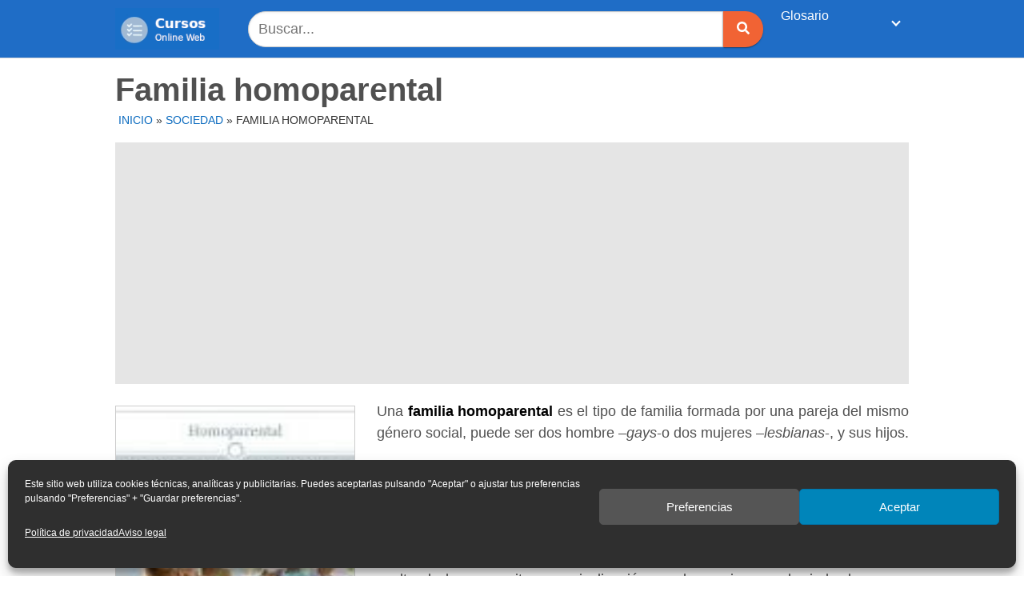

--- FILE ---
content_type: text/html; charset=UTF-8
request_url: https://cursosonlineweb.com/familia-homoparental.html
body_size: 19469
content:
<!DOCTYPE html>
<html lang="es" prefix="og: https://ogp.me/ns#">
<head>
	<meta charset="UTF-8">
	<meta name="viewport" content="width=device-width, initial-scale=1">
	<link rel="profile" href="http://gmpg.org/xfn/11">
	<meta http-equiv="x-dns-prefetch-control" content="on">
<link rel="dns-prefetch" href="https://connect.facebook.net" />	<style>img:is([sizes="auto" i], [sizes^="auto," i]) { contain-intrinsic-size: 3000px 1500px }</style>
	
<!-- Optimización para motores de búsqueda de Rank Math -  https://rankmath.com/ -->
<title>¿Qué es una Familia homoparental?</title>
<meta name="description" content="Una familia homoparental es el tipo de familia formada por una pareja del mismo género social, puede ser dos hombre -gays-o dos mujeres -lesbianas-, y sus"/>
<meta name="robots" content="follow, index, max-snippet:-1, max-video-preview:-1, max-image-preview:large"/>
<link rel="canonical" href="https://cursosonlineweb.com/familia-homoparental.html" />
<meta property="og:locale" content="es_ES" />
<meta property="og:type" content="article" />
<meta property="og:title" content="¿Qué es una Familia homoparental?" />
<meta property="og:description" content="Una familia homoparental es el tipo de familia formada por una pareja del mismo género social, puede ser dos hombre -gays-o dos mujeres -lesbianas-, y sus" />
<meta property="og:url" content="https://cursosonlineweb.com/familia-homoparental.html" />
<meta property="og:site_name" content="Cursos Online Web" />
<meta property="article:section" content="Sociedad" />
<meta property="og:updated_time" content="2022-08-21T18:42:02+02:00" />
<meta property="og:image" content="https://cursosonlineweb.com/wp-content/uploads/sites/51/2018/12/Ferritas.jpg" />
<meta property="og:image:secure_url" content="https://cursosonlineweb.com/wp-content/uploads/sites/51/2018/12/Ferritas.jpg" />
<meta property="og:image:width" content="800" />
<meta property="og:image:height" content="629" />
<meta property="og:image:alt" content="Familia homoparental" />
<meta property="og:image:type" content="image/jpeg" />
<meta property="article:published_time" content="2016-07-27T20:32:47+02:00" />
<meta property="article:modified_time" content="2022-08-21T18:42:02+02:00" />
<meta name="twitter:card" content="summary_large_image" />
<meta name="twitter:title" content="¿Qué es una Familia homoparental?" />
<meta name="twitter:description" content="Una familia homoparental es el tipo de familia formada por una pareja del mismo género social, puede ser dos hombre -gays-o dos mujeres -lesbianas-, y sus" />
<meta name="twitter:image" content="https://cursosonlineweb.com/wp-content/uploads/sites/51/2018/12/Ferritas.jpg" />
<meta name="twitter:label1" content="Escrito por" />
<meta name="twitter:data1" content="Red educativa" />
<meta name="twitter:label2" content="Tiempo de lectura" />
<meta name="twitter:data2" content="2 minutos" />
<script type="application/ld+json" class="rank-math-schema">{"@context":"https://schema.org","@graph":[{"@type":["Person","Organization"],"@id":"https://cursosonlineweb.com/#person","name":"Javier Busquets","logo":{"@type":"ImageObject","@id":"https://cursosonlineweb.com/#logo","url":"https://tutareaescolar.cursosonlineweb.com/wp-content/uploads/sites/51/2020/05/cropped-tareasescolares.jpg","contentUrl":"https://tutareaescolar.cursosonlineweb.com/wp-content/uploads/sites/51/2020/05/cropped-tareasescolares.jpg","caption":"Cursos Online Web","inLanguage":"es","width":"141","height":"56"},"image":{"@type":"ImageObject","@id":"https://cursosonlineweb.com/#logo","url":"https://tutareaescolar.cursosonlineweb.com/wp-content/uploads/sites/51/2020/05/cropped-tareasescolares.jpg","contentUrl":"https://tutareaescolar.cursosonlineweb.com/wp-content/uploads/sites/51/2020/05/cropped-tareasescolares.jpg","caption":"Cursos Online Web","inLanguage":"es","width":"141","height":"56"}},{"@type":"WebSite","@id":"https://cursosonlineweb.com/#website","url":"https://cursosonlineweb.com","name":"Cursos Online Web","publisher":{"@id":"https://cursosonlineweb.com/#person"},"inLanguage":"es"},{"@type":"ImageObject","@id":"https://cursosonlineweb.com/wp-content/uploads/sites/51/2018/12/Ferritas.jpg","url":"https://cursosonlineweb.com/wp-content/uploads/sites/51/2018/12/Ferritas.jpg","width":"800","height":"629","inLanguage":"es"},{"@type":"BreadcrumbList","@id":"https://cursosonlineweb.com/familia-homoparental.html#breadcrumb","itemListElement":[{"@type":"ListItem","position":"1","item":{"@id":"https://cursosonlineweb.com","name":"Inicio"}},{"@type":"ListItem","position":"2","item":{"@id":"https://cursosonlineweb.com/sociedad","name":"Sociedad"}},{"@type":"ListItem","position":"3","item":{"@id":"https://cursosonlineweb.com/familia-homoparental.html","name":"Familia homoparental"}}]},{"@type":"WebPage","@id":"https://cursosonlineweb.com/familia-homoparental.html#webpage","url":"https://cursosonlineweb.com/familia-homoparental.html","name":"\u00bfQu\u00e9 es una Familia homoparental?","datePublished":"2016-07-27T20:32:47+02:00","dateModified":"2022-08-21T18:42:02+02:00","isPartOf":{"@id":"https://cursosonlineweb.com/#website"},"primaryImageOfPage":{"@id":"https://cursosonlineweb.com/wp-content/uploads/sites/51/2018/12/Ferritas.jpg"},"inLanguage":"es","breadcrumb":{"@id":"https://cursosonlineweb.com/familia-homoparental.html#breadcrumb"}},{"@type":"Person","@id":"https://cursosonlineweb.com/autor/red-educativa","name":"Red educativa","url":"https://cursosonlineweb.com/autor/red-educativa","image":{"@type":"ImageObject","@id":"https://secure.gravatar.com/avatar/c6027b94148494a7d3bafd75a5e4ad7cae5ef9c6fa6f25dbcf9b11098ef3bcb7?s=96&amp;d=blank&amp;r=g","url":"https://secure.gravatar.com/avatar/c6027b94148494a7d3bafd75a5e4ad7cae5ef9c6fa6f25dbcf9b11098ef3bcb7?s=96&amp;d=blank&amp;r=g","caption":"Red educativa","inLanguage":"es"}},{"@type":"BlogPosting","headline":"\u00bfQu\u00e9 es una Familia homoparental?","datePublished":"2016-07-27T20:32:47+02:00","dateModified":"2022-08-21T18:42:02+02:00","articleSection":"Sociedad","author":{"@id":"https://cursosonlineweb.com/autor/red-educativa","name":"Red educativa"},"publisher":{"@id":"https://cursosonlineweb.com/#person"},"description":"Una familia homoparental es el tipo de familia formada por una pareja del mismo g\u00e9nero social, puede ser dos hombre -gays-o dos mujeres -lesbianas-, y sus","name":"\u00bfQu\u00e9 es una Familia homoparental?","@id":"https://cursosonlineweb.com/familia-homoparental.html#richSnippet","isPartOf":{"@id":"https://cursosonlineweb.com/familia-homoparental.html#webpage"},"image":{"@id":"https://cursosonlineweb.com/wp-content/uploads/sites/51/2018/12/Ferritas.jpg"},"inLanguage":"es","mainEntityOfPage":{"@id":"https://cursosonlineweb.com/familia-homoparental.html#webpage"}}]}</script>
<!-- /Plugin Rank Math WordPress SEO -->

<link rel='dns-prefetch' href='//cursosonlineweb.com' />
<link rel='dns-prefetch' href='//use.fontawesome.com' />
<link href='https://fonts.gstatic.com' crossorigin rel='preconnect' />
<link rel="alternate" type="application/rss+xml" title="Cursos Online Web &raquo; Feed" href="https://cursosonlineweb.com/feed" />
<link rel="alternate" type="application/rss+xml" title="Cursos Online Web &raquo; Feed de los comentarios" href="https://cursosonlineweb.com/comments/feed" />
<link rel="alternate" type="application/rss+xml" title="Cursos Online Web &raquo; Comentario Familia homoparental del feed" href="https://cursosonlineweb.com/familia-homoparental.html/feed" />
<link rel='stylesheet' id='wp-block-library-css' href='https://cursosonlineweb.com/wp-includes/css/dist/block-library/style.min.css?ver=6.8.3' type='text/css' media='all' />
<style id='classic-theme-styles-inline-css' type='text/css'>
/*! This file is auto-generated */
.wp-block-button__link{color:#fff;background-color:#32373c;border-radius:9999px;box-shadow:none;text-decoration:none;padding:calc(.667em + 2px) calc(1.333em + 2px);font-size:1.125em}.wp-block-file__button{background:#32373c;color:#fff;text-decoration:none}
</style>
<link rel='stylesheet' id='cow-course-block-frontend-css' href='https://cursosonlineweb.com/wp-content/themes/tutareaescolar/inc/gutenberg/course/style.css?ver=1642175156' type='text/css' media='all' />
<style id='global-styles-inline-css' type='text/css'>
:root{--wp--preset--aspect-ratio--square: 1;--wp--preset--aspect-ratio--4-3: 4/3;--wp--preset--aspect-ratio--3-4: 3/4;--wp--preset--aspect-ratio--3-2: 3/2;--wp--preset--aspect-ratio--2-3: 2/3;--wp--preset--aspect-ratio--16-9: 16/9;--wp--preset--aspect-ratio--9-16: 9/16;--wp--preset--color--black: #000000;--wp--preset--color--cyan-bluish-gray: #abb8c3;--wp--preset--color--white: #ffffff;--wp--preset--color--pale-pink: #f78da7;--wp--preset--color--vivid-red: #cf2e2e;--wp--preset--color--luminous-vivid-orange: #ff6900;--wp--preset--color--luminous-vivid-amber: #fcb900;--wp--preset--color--light-green-cyan: #7bdcb5;--wp--preset--color--vivid-green-cyan: #00d084;--wp--preset--color--pale-cyan-blue: #8ed1fc;--wp--preset--color--vivid-cyan-blue: #0693e3;--wp--preset--color--vivid-purple: #9b51e0;--wp--preset--gradient--vivid-cyan-blue-to-vivid-purple: linear-gradient(135deg,rgba(6,147,227,1) 0%,rgb(155,81,224) 100%);--wp--preset--gradient--light-green-cyan-to-vivid-green-cyan: linear-gradient(135deg,rgb(122,220,180) 0%,rgb(0,208,130) 100%);--wp--preset--gradient--luminous-vivid-amber-to-luminous-vivid-orange: linear-gradient(135deg,rgba(252,185,0,1) 0%,rgba(255,105,0,1) 100%);--wp--preset--gradient--luminous-vivid-orange-to-vivid-red: linear-gradient(135deg,rgba(255,105,0,1) 0%,rgb(207,46,46) 100%);--wp--preset--gradient--very-light-gray-to-cyan-bluish-gray: linear-gradient(135deg,rgb(238,238,238) 0%,rgb(169,184,195) 100%);--wp--preset--gradient--cool-to-warm-spectrum: linear-gradient(135deg,rgb(74,234,220) 0%,rgb(151,120,209) 20%,rgb(207,42,186) 40%,rgb(238,44,130) 60%,rgb(251,105,98) 80%,rgb(254,248,76) 100%);--wp--preset--gradient--blush-light-purple: linear-gradient(135deg,rgb(255,206,236) 0%,rgb(152,150,240) 100%);--wp--preset--gradient--blush-bordeaux: linear-gradient(135deg,rgb(254,205,165) 0%,rgb(254,45,45) 50%,rgb(107,0,62) 100%);--wp--preset--gradient--luminous-dusk: linear-gradient(135deg,rgb(255,203,112) 0%,rgb(199,81,192) 50%,rgb(65,88,208) 100%);--wp--preset--gradient--pale-ocean: linear-gradient(135deg,rgb(255,245,203) 0%,rgb(182,227,212) 50%,rgb(51,167,181) 100%);--wp--preset--gradient--electric-grass: linear-gradient(135deg,rgb(202,248,128) 0%,rgb(113,206,126) 100%);--wp--preset--gradient--midnight: linear-gradient(135deg,rgb(2,3,129) 0%,rgb(40,116,252) 100%);--wp--preset--font-size--small: 13px;--wp--preset--font-size--medium: 20px;--wp--preset--font-size--large: 36px;--wp--preset--font-size--x-large: 42px;--wp--preset--spacing--20: 0.44rem;--wp--preset--spacing--30: 0.67rem;--wp--preset--spacing--40: 1rem;--wp--preset--spacing--50: 1.5rem;--wp--preset--spacing--60: 2.25rem;--wp--preset--spacing--70: 3.38rem;--wp--preset--spacing--80: 5.06rem;--wp--preset--shadow--natural: 6px 6px 9px rgba(0, 0, 0, 0.2);--wp--preset--shadow--deep: 12px 12px 50px rgba(0, 0, 0, 0.4);--wp--preset--shadow--sharp: 6px 6px 0px rgba(0, 0, 0, 0.2);--wp--preset--shadow--outlined: 6px 6px 0px -3px rgba(255, 255, 255, 1), 6px 6px rgba(0, 0, 0, 1);--wp--preset--shadow--crisp: 6px 6px 0px rgba(0, 0, 0, 1);}:where(.is-layout-flex){gap: 0.5em;}:where(.is-layout-grid){gap: 0.5em;}body .is-layout-flex{display: flex;}.is-layout-flex{flex-wrap: wrap;align-items: center;}.is-layout-flex > :is(*, div){margin: 0;}body .is-layout-grid{display: grid;}.is-layout-grid > :is(*, div){margin: 0;}:where(.wp-block-columns.is-layout-flex){gap: 2em;}:where(.wp-block-columns.is-layout-grid){gap: 2em;}:where(.wp-block-post-template.is-layout-flex){gap: 1.25em;}:where(.wp-block-post-template.is-layout-grid){gap: 1.25em;}.has-black-color{color: var(--wp--preset--color--black) !important;}.has-cyan-bluish-gray-color{color: var(--wp--preset--color--cyan-bluish-gray) !important;}.has-white-color{color: var(--wp--preset--color--white) !important;}.has-pale-pink-color{color: var(--wp--preset--color--pale-pink) !important;}.has-vivid-red-color{color: var(--wp--preset--color--vivid-red) !important;}.has-luminous-vivid-orange-color{color: var(--wp--preset--color--luminous-vivid-orange) !important;}.has-luminous-vivid-amber-color{color: var(--wp--preset--color--luminous-vivid-amber) !important;}.has-light-green-cyan-color{color: var(--wp--preset--color--light-green-cyan) !important;}.has-vivid-green-cyan-color{color: var(--wp--preset--color--vivid-green-cyan) !important;}.has-pale-cyan-blue-color{color: var(--wp--preset--color--pale-cyan-blue) !important;}.has-vivid-cyan-blue-color{color: var(--wp--preset--color--vivid-cyan-blue) !important;}.has-vivid-purple-color{color: var(--wp--preset--color--vivid-purple) !important;}.has-black-background-color{background-color: var(--wp--preset--color--black) !important;}.has-cyan-bluish-gray-background-color{background-color: var(--wp--preset--color--cyan-bluish-gray) !important;}.has-white-background-color{background-color: var(--wp--preset--color--white) !important;}.has-pale-pink-background-color{background-color: var(--wp--preset--color--pale-pink) !important;}.has-vivid-red-background-color{background-color: var(--wp--preset--color--vivid-red) !important;}.has-luminous-vivid-orange-background-color{background-color: var(--wp--preset--color--luminous-vivid-orange) !important;}.has-luminous-vivid-amber-background-color{background-color: var(--wp--preset--color--luminous-vivid-amber) !important;}.has-light-green-cyan-background-color{background-color: var(--wp--preset--color--light-green-cyan) !important;}.has-vivid-green-cyan-background-color{background-color: var(--wp--preset--color--vivid-green-cyan) !important;}.has-pale-cyan-blue-background-color{background-color: var(--wp--preset--color--pale-cyan-blue) !important;}.has-vivid-cyan-blue-background-color{background-color: var(--wp--preset--color--vivid-cyan-blue) !important;}.has-vivid-purple-background-color{background-color: var(--wp--preset--color--vivid-purple) !important;}.has-black-border-color{border-color: var(--wp--preset--color--black) !important;}.has-cyan-bluish-gray-border-color{border-color: var(--wp--preset--color--cyan-bluish-gray) !important;}.has-white-border-color{border-color: var(--wp--preset--color--white) !important;}.has-pale-pink-border-color{border-color: var(--wp--preset--color--pale-pink) !important;}.has-vivid-red-border-color{border-color: var(--wp--preset--color--vivid-red) !important;}.has-luminous-vivid-orange-border-color{border-color: var(--wp--preset--color--luminous-vivid-orange) !important;}.has-luminous-vivid-amber-border-color{border-color: var(--wp--preset--color--luminous-vivid-amber) !important;}.has-light-green-cyan-border-color{border-color: var(--wp--preset--color--light-green-cyan) !important;}.has-vivid-green-cyan-border-color{border-color: var(--wp--preset--color--vivid-green-cyan) !important;}.has-pale-cyan-blue-border-color{border-color: var(--wp--preset--color--pale-cyan-blue) !important;}.has-vivid-cyan-blue-border-color{border-color: var(--wp--preset--color--vivid-cyan-blue) !important;}.has-vivid-purple-border-color{border-color: var(--wp--preset--color--vivid-purple) !important;}.has-vivid-cyan-blue-to-vivid-purple-gradient-background{background: var(--wp--preset--gradient--vivid-cyan-blue-to-vivid-purple) !important;}.has-light-green-cyan-to-vivid-green-cyan-gradient-background{background: var(--wp--preset--gradient--light-green-cyan-to-vivid-green-cyan) !important;}.has-luminous-vivid-amber-to-luminous-vivid-orange-gradient-background{background: var(--wp--preset--gradient--luminous-vivid-amber-to-luminous-vivid-orange) !important;}.has-luminous-vivid-orange-to-vivid-red-gradient-background{background: var(--wp--preset--gradient--luminous-vivid-orange-to-vivid-red) !important;}.has-very-light-gray-to-cyan-bluish-gray-gradient-background{background: var(--wp--preset--gradient--very-light-gray-to-cyan-bluish-gray) !important;}.has-cool-to-warm-spectrum-gradient-background{background: var(--wp--preset--gradient--cool-to-warm-spectrum) !important;}.has-blush-light-purple-gradient-background{background: var(--wp--preset--gradient--blush-light-purple) !important;}.has-blush-bordeaux-gradient-background{background: var(--wp--preset--gradient--blush-bordeaux) !important;}.has-luminous-dusk-gradient-background{background: var(--wp--preset--gradient--luminous-dusk) !important;}.has-pale-ocean-gradient-background{background: var(--wp--preset--gradient--pale-ocean) !important;}.has-electric-grass-gradient-background{background: var(--wp--preset--gradient--electric-grass) !important;}.has-midnight-gradient-background{background: var(--wp--preset--gradient--midnight) !important;}.has-small-font-size{font-size: var(--wp--preset--font-size--small) !important;}.has-medium-font-size{font-size: var(--wp--preset--font-size--medium) !important;}.has-large-font-size{font-size: var(--wp--preset--font-size--large) !important;}.has-x-large-font-size{font-size: var(--wp--preset--font-size--x-large) !important;}
:where(.wp-block-post-template.is-layout-flex){gap: 1.25em;}:where(.wp-block-post-template.is-layout-grid){gap: 1.25em;}
:where(.wp-block-columns.is-layout-flex){gap: 2em;}:where(.wp-block-columns.is-layout-grid){gap: 2em;}
:root :where(.wp-block-pullquote){font-size: 1.5em;line-height: 1.6;}
</style>
<link rel='stylesheet' id='toc-screen-css' href='https://cursosonlineweb.com/wp-content/plugins/table-of-contents-plus/screen.min.css?ver=2411.1' type='text/css' media='all' />
<style id='toc-screen-inline-css' type='text/css'>
div#toc_container {width: 100%;}div#toc_container ul li {font-size: 100%;}
</style>
<link rel='stylesheet' id='cmplz-general-css' href='https://cursosonlineweb.com/wp-content/plugins/complianz-gdpr/assets/css/cookieblocker.min.css?ver=1763751561' type='text/css' media='all' />
<link rel='stylesheet' id='orbital-style-css' href='https://cursosonlineweb.com/wp-content/themes/tutareaescolar/assets/css/main.css?ver=6.8.3' type='text/css' media='all' />
<style id='rocket-lazyload-inline-css' type='text/css'>
.rll-youtube-player{position:relative;padding-bottom:56.23%;height:0;overflow:hidden;max-width:100%;}.rll-youtube-player:focus-within{outline: 2px solid currentColor;outline-offset: 5px;}.rll-youtube-player iframe{position:absolute;top:0;left:0;width:100%;height:100%;z-index:100;background:0 0}.rll-youtube-player img{bottom:0;display:block;left:0;margin:auto;max-width:100%;width:100%;position:absolute;right:0;top:0;border:none;height:auto;-webkit-transition:.4s all;-moz-transition:.4s all;transition:.4s all}.rll-youtube-player img:hover{-webkit-filter:brightness(75%)}.rll-youtube-player .play{height:100%;width:100%;left:0;top:0;position:absolute;background:url(https://cursosonlineweb.com/wp-content/plugins/wp-rocket/assets/img/youtube.png) no-repeat center;background-color: transparent !important;cursor:pointer;border:none;}
</style>
<script type="text/javascript" src="https://cursosonlineweb.com/wp-includes/js/jquery/jquery.min.js?ver=3.7.1" id="jquery-core-js"></script>
<script type="text/javascript" defer src="//use.fontawesome.com/releases/v5.7.2/js/all.js?ver=6.8.3" id="orbital-fontawesome-js"></script>
<link rel="EditURI" type="application/rsd+xml" title="RSD" href="https://cursosonlineweb.com/xmlrpc.php?rsd" />
<link rel='shortlink' href='https://cursosonlineweb.com/?p=46442' />
<!-- HFCM by 99 Robots - Snippet # 4: Adsense -->
<script data-ad-client="ca-pub-4517346665989444" async src="https://pagead2.googlesyndication.com/pagead/js/adsbygoogle.js"></script>
<!-- /end HFCM by 99 Robots -->
			<style>.cmplz-hidden {
					display: none !important;
				}</style>	<style>
		@media(min-width: 48rem){

			.container {
				width: 64rem;
			}

			.entry-content {
				max-width: 70.5%;
				flex-basis: 70.5%;
			}

			.entry-aside {
				max-width: 29.5%;
				flex-basis: 29.5%;
				order: 0;
				-ms-flex-order: 0;

			}

		}


					a {
				color: #0b6bbf;
			}

		

					.site-header {
				background-color: #1f6dc6;
			}

		
					.site-header a {
				color: #ffffff;
			}

			.site-nav-trigger span:before, .site-nav-trigger span:after, .site-nav-trigger span {
				background-color: #ffffff;
			}

			@media(min-width: 1040px){
				.site-navbar .menu-item-has-children:after {
					border-color: #ffffff;
				}
			}
		

	</style>

		<style>
		</style>
<style type="text/css">.recentcomments a{display:inline !important;padding:0 !important;margin:0 !important;}</style><style type="text/css" id="custom-background-css">
body.custom-background { background-color: #ffffff; }
</style>
	<link rel="icon" href="https://cursosonlineweb.com/wp-content/uploads/sites/51/2020/05/cropped-tarea-1-32x32.png" sizes="32x32" />
<link rel="icon" href="https://cursosonlineweb.com/wp-content/uploads/sites/51/2020/05/cropped-tarea-1-192x192.png" sizes="192x192" />
<link rel="apple-touch-icon" href="https://cursosonlineweb.com/wp-content/uploads/sites/51/2020/05/cropped-tarea-1-180x180.png" />
<meta name="msapplication-TileImage" content="https://cursosonlineweb.com/wp-content/uploads/sites/51/2020/05/cropped-tarea-1-270x270.png" />
		<style type="text/css" id="wp-custom-css">
			.default-header {
  margin-top: -18px;
}



.site-navbar>ul>li>a {
    font-size: 16px;
    padding: 0.55rem;
    }

.meta{
	text-transform: uppercase;
	   font-size: 14px;
margin-top: 8px;
margin-left: 4px;

}

.single .author{

	text-transform: uppercase;
	   font-size: 14px;
margin-top: 4px;
color: #333333;	 
}

.entry-author{
margin-bottom: 12px;

	 
}

.entry-content {
text-align : left;
color:#505050;
margin-top: -15px;

}




.search-input{  margin-left: 20px;	 }


hr{ margin-top: 0px;}

.widget-title {
font-weight: bold;
}



blockquote {
background: #f7f6f6;
}

.default-header .title {
    font-size: 40px;
	color: #505050;
 	margin-bottom: -5px;
	font-weight: bold;
}


h1 {
color: #505050;
font-weight: normal;
font-size: 36px;
font-family: Arial;
}

h2 {
color: #505050;
font-weight: bold;
font-size: 34px;
text-align : left;

}

h3 {
	color: #505050;
  font-weight: bold;
  font-size: 24px;
  text-align : left;
	margin-top: 35px;
 	margin-bottom: 10px;
}

h4 {
	color: #505050;
  font-weight: normal;
  font-size: 20px;
  font-family: Arial;
	text-align : left;
}


h5 {
	color: #505050;
  font-weight: bold;
  font-size: 18px;
  text-align : left;
	margin-top: 35px;
 	margin-bottom: 8px;
color: #dd3333;
	 text-decoration: underline;
}

h6 {
	color: #505050;
  font-weight: normal;
  font-size: 18px;
  font-family: Arial;
  text-transform: lowercase;
	
 	margin-bottom: 8px;
}

@media screen and (max-width:960px){.bloque{display:none}}
@media screen and (min-width:960px){.adsense{display:none}}


img.alignleft  {
	margin-top:  6px;
  width: 300px; height: auto;
	border: 1px solid #ccc;
} 

img.alignright {
	margin-top:  10px;
  width: 450px; height: auto;
	float: right;
	  margin-left:  25px;
	border: 1px solid #ccc;

} 

img.aligncenter  {
  width: 450px; height: auto;
	float: right;
	margin-top:  10px;
  margin-left:  25px;
	border: 1px solid #ccc;
	
} 



img.size-large {
   width:450px; height: auto;
	float: right;
	margin-top:  10px;
  margin-left:  25px;
	border: 1px solid #ccc;
		4px;
} 


.busca_portada{ 
   margin-top: -20px;
	
 }

.buscadore{ 
   margin-top: 8px;
	  margin-bottom: 8px;
	margin-right: 10px;
	 }

.lineas{ 
 padding: 1px;
	background: #e5e5e5;
	margin-top: 10px;
	margin-bottom: -5px;
	 } 

.recent-post-slider .slick-dots li button {
    background: #fff!important;
    margin-top: 10px!important;
 
}



.recent-post-slider h2.wp-post-title a {
    font-size: 38px;
    line-height: 34px;
}

#recent-post-slider-1 {
margin-top: -10px;
}


.site-footer {
    background-color: #f4f4f4;
}

.site-footer .widget-area {
    background-color: #f4f4f4;
}

input:not([type="submit"]):not([type="radio"]):not([type="checkbox"]):not([type="file"]), textarea, select {
    background-color: #fff;
}
input:not([type="submit"]):not([type="radio"]):not([type="checkbox"]):not([type="file"]), select {
border-radius: 30px 0px 0px 30px;
    background-color: #fff;
	height:45px;
}


.btn-primary {
    background-color: #f16334;
	border-radius: 0px 30px 30px 0px;
	width:50px;
height:45px;
  	;}

table {
	border-radius: 3px 3px 3px 3px;
}



.entry-content .yarpp-related a {
    font-weight: 400;
}


.site-navbar .sub-menu {
    background: #f2f2f2;
		border-radius: 3px 3px 3px 3px;
	border-color:#f2f2f2;

}


.site-navbar .sub-menu li {
    display: inline-block;
    width: 2.499rem;
}

.site-navbar .menu-item-has-children a {
    padding-right: 6.25rem;
}

.site-navbar ul li a {
    padding: 0.75rem;
   
}

.footer input, button, select, textarea {
    font-size: 14px;
 
}

.rank-math-breadcrumb p {
    text-transform: uppercase;
    font-size: 14px;
    margin: 8px 0px -5px 0px;
}

.site-logo img {
    width: 130px !important;
    aspect-ratio: auto 141 / 56 !important;
}

.wp-element-caption {
	text-align: center;
}		</style>
		<noscript><style id="rocket-lazyload-nojs-css">.rll-youtube-player, [data-lazy-src]{display:none !important;}</style></noscript><script>
/*! loadCSS rel=preload polyfill. [c]2017 Filament Group, Inc. MIT License */
(function(w){"use strict";if(!w.loadCSS){w.loadCSS=function(){}}
var rp=loadCSS.relpreload={};rp.support=(function(){var ret;try{ret=w.document.createElement("link").relList.supports("preload")}catch(e){ret=!1}
return function(){return ret}})();rp.bindMediaToggle=function(link){var finalMedia=link.media||"all";function enableStylesheet(){link.media=finalMedia}
if(link.addEventListener){link.addEventListener("load",enableStylesheet)}else if(link.attachEvent){link.attachEvent("onload",enableStylesheet)}
setTimeout(function(){link.rel="stylesheet";link.media="only x"});setTimeout(enableStylesheet,3000)};rp.poly=function(){if(rp.support()){return}
var links=w.document.getElementsByTagName("link");for(var i=0;i<links.length;i++){var link=links[i];if(link.rel==="preload"&&link.getAttribute("as")==="style"&&!link.getAttribute("data-loadcss")){link.setAttribute("data-loadcss",!0);rp.bindMediaToggle(link)}}};if(!rp.support()){rp.poly();var run=w.setInterval(rp.poly,500);if(w.addEventListener){w.addEventListener("load",function(){rp.poly();w.clearInterval(run)})}else if(w.attachEvent){w.attachEvent("onload",function(){rp.poly();w.clearInterval(run)})}}
if(typeof exports!=="undefined"){exports.loadCSS=loadCSS}
else{w.loadCSS=loadCSS}}(typeof global!=="undefined"?global:this))
</script>

</head>

<body class="wp-singular post-template post-template-compatibility post-template-compatibility-php single single-post postid-46442 single-format-standard custom-background wp-custom-logo wp-theme-tutareaescolar no-sidebar">
	<a class="screen-reader-text" href="#content">Saltar al contenido</a>

	
	
<header class="site-header with-header ">
	<div class="container">
					<div class="site-logo">

				
					<a href="https://cursosonlineweb.com/" class="custom-logo-link"><img width="141" height="56" src="https://cursosonlineweb.com/wp-content/uploads/sites/51/2021/04/cursosonlineweb-logo.png" class="custom-logo" alt="" decoding="async" /></a>

				

			</div>

		
				
					<div class="buscadore" align="center"><form role="search" method="get" class="search-form" action="https://cursosonlineweb.com/"><div class="search-input">	<input type="search" class="search-field" placeholder="Buscar..." value="" name="s" title="Buscar:" size="100%" /></div><div class="search-submit"> <button type="submit" class="btn btn-primary btn-search-form"><i class="fa fa-search"></i></button></div></form></div>
		
			<nav class="site-navbar site-navbar-right">
			
				<ul><li id="menu-item-54127" class="menu-item menu-item-type-custom menu-item-object-custom menu-item-has-children menu-item-54127"><a href="#">Glosario</a>
<ul class="sub-menu">
	<li id="menu-item-53321" class="menu-item menu-item-type-post_type menu-item-object-page menu-item-53321"><a href="https://cursosonlineweb.com/a">A</a></li>
	<li id="menu-item-53322" class="menu-item menu-item-type-post_type menu-item-object-page menu-item-53322"><a href="https://cursosonlineweb.com/b">B</a></li>
	<li id="menu-item-53323" class="menu-item menu-item-type-post_type menu-item-object-page menu-item-53323"><a href="https://cursosonlineweb.com/c">C</a></li>
	<li id="menu-item-53324" class="menu-item menu-item-type-post_type menu-item-object-page menu-item-53324"><a href="https://cursosonlineweb.com/d">D</a></li>
	<li id="menu-item-53325" class="menu-item menu-item-type-post_type menu-item-object-page menu-item-53325"><a href="https://cursosonlineweb.com/e">E</a></li>
	<li id="menu-item-53326" class="menu-item menu-item-type-post_type menu-item-object-page menu-item-53326"><a href="https://cursosonlineweb.com/f">F</a></li>
	<li id="menu-item-53327" class="menu-item menu-item-type-post_type menu-item-object-page menu-item-53327"><a href="https://cursosonlineweb.com/g">G</a></li>
	<li id="menu-item-53328" class="menu-item menu-item-type-post_type menu-item-object-page menu-item-53328"><a href="https://cursosonlineweb.com/h">H</a></li>
	<li id="menu-item-53329" class="menu-item menu-item-type-post_type menu-item-object-page menu-item-53329"><a href="https://cursosonlineweb.com/i">I</a></li>
	<li id="menu-item-53330" class="menu-item menu-item-type-post_type menu-item-object-page menu-item-53330"><a href="https://cursosonlineweb.com/j">J</a></li>
	<li id="menu-item-53331" class="menu-item menu-item-type-post_type menu-item-object-page menu-item-53331"><a href="https://cursosonlineweb.com/k">K</a></li>
	<li id="menu-item-53332" class="menu-item menu-item-type-post_type menu-item-object-page menu-item-53332"><a href="https://cursosonlineweb.com/l">L</a></li>
	<li id="menu-item-53333" class="menu-item menu-item-type-post_type menu-item-object-page menu-item-53333"><a href="https://cursosonlineweb.com/m">M</a></li>
	<li id="menu-item-53334" class="menu-item menu-item-type-post_type menu-item-object-page menu-item-53334"><a href="https://cursosonlineweb.com/n">N</a></li>
	<li id="menu-item-53335" class="menu-item menu-item-type-post_type menu-item-object-page menu-item-53335"><a href="https://cursosonlineweb.com/o">O</a></li>
	<li id="menu-item-53336" class="menu-item menu-item-type-post_type menu-item-object-page menu-item-53336"><a href="https://cursosonlineweb.com/p">P</a></li>
	<li id="menu-item-53338" class="menu-item menu-item-type-post_type menu-item-object-page menu-item-53338"><a href="https://cursosonlineweb.com/r">R</a></li>
	<li id="menu-item-53339" class="menu-item menu-item-type-post_type menu-item-object-page menu-item-53339"><a href="https://cursosonlineweb.com/s">S</a></li>
	<li id="menu-item-53340" class="menu-item menu-item-type-post_type menu-item-object-page menu-item-53340"><a href="https://cursosonlineweb.com/t">T</a></li>
	<li id="menu-item-53341" class="menu-item menu-item-type-post_type menu-item-object-page menu-item-53341"><a href="https://cursosonlineweb.com/u">U</a></li>
	<li id="menu-item-53342" class="menu-item menu-item-type-post_type menu-item-object-page menu-item-53342"><a href="https://cursosonlineweb.com/v">V</a></li>
	<li id="menu-item-53343" class="menu-item menu-item-type-post_type menu-item-object-page menu-item-53343"><a href="https://cursosonlineweb.com/w">W</a></li>
	<li id="menu-item-53344" class="menu-item menu-item-type-post_type menu-item-object-page menu-item-53344"><a href="https://cursosonlineweb.com/x">X</a></li>
	<li id="menu-item-53345" class="menu-item menu-item-type-post_type menu-item-object-page menu-item-53345"><a href="https://cursosonlineweb.com/y">Y</a></li>
	<li id="menu-item-53346" class="menu-item menu-item-type-post_type menu-item-object-page menu-item-53346"><a href="https://cursosonlineweb.com/z">Z</a></li>
</ul>
</li>
<li id="menu-item-53337" class="menu-item menu-item-type- menu-item-object- menu-item-53337"><a></a></li>
</ul></nav>
						


				
				<div class="site-trigger">
				<a class="site-nav-trigger">
					<span></span>
				</a>
			</div>
		

			</div>
</header>
	
	
	<main id="content" class="site-main post-46442 post type-post status-publish format-standard has-post-thumbnail category-sociedad">

    	
    <header class="default-header">	<div class="container">

	
					
				

			<h1 class="title">Familia homoparental</h1> 

				<div class="meta">
					
					
	
						
	<div class="breadcrumbs">	 
		<nav aria-label="breadcrumbs" class="rank-math-breadcrumb"><p><a href="https://cursosonlineweb.com">Inicio</a><span class="separator"> &raquo; </span><a href="https://cursosonlineweb.com/sociedad">Sociedad</a><span class="separator"> &raquo; </span><span class="last">Familia homoparental</span></p></nav>   	</div>
			
	</div>  <div class="bloque"><div class="lineas"></div></div>

			
			

		
	</div>

	
</header>	

	
    
    <div id="content-wrapper" class="container flex">
        <div class="entry-content">

            	<div class="banner desktop">
		<div class="center fluid">
					</div>
	</div>
		<div class="banner mobile">
		<div class="center fluid">
					</div>
	</div>
	


            <p style="text-align: justify;"><a href="https://cursosonlineweb.com/wp-content/uploads/sites/51/familia-homoparental..jpg"><img decoding="async" class="alignleft size-thumbnail wp-image-4220" src="https://cursosonlineweb.com/wp-content/uploads/sites/51/familia-homoparental.-120x120.jpg" alt="familia homoparental." width="120" height="120" /></a>Una <strong>familia homoparental</strong> es el tipo de familia formada por una pareja del mismo género social, puede ser dos hombre &#8211;<em>gays</em>-o dos mujeres &#8211;<em>lesbianas</em>-, y sus hijos.</p>
<p style="text-align: justify;">Los hijos pueden ser de otras parejas-<em>el nacimiento del niño fue natural de una vieja relación</em>-, pueden nacer a través de la inseminación artificial <em>-si la pareja es femenina</em>-, por maternidad subrogada o pueden ser adoptados.</p>
<p style="text-align: justify;">En algunas familias los hijos no saben que sus padres son <strong>homosexuales</strong>, ocultando los progenitores su inclinación en el armario, por el miedo de causar indignación o daño en la personalidad y desarrollo intelectual del niño. Sin embargo, con buena comunicación y ayuda profesional los niños pueden manejar estos temas con normalidad sin influir en él esta relación, llegando a desarrollarse como cualquier niño que tenga progenitores heterosexuales.</p><div class="banner mobile"><div class=" ">
	
	</div>
	</div><div class="banner desktop"><div class=" ">
	
	</div>
	</div>
<p style="text-align: justify;"><strong>Ventajas de los niños en una familia homoparental</strong></p>
<ul>
<li style="text-align: justify;">Tanto las niñas como los niños se desarrollan intelectualmente como los criados con padres heterosexuales.</li>
</ul>
<ul>
<li style="text-align: justify;">No tienen diferencia en el desarrollo psicológico y en la aceptación social con los niños que viven con progenitores heterosexuales.</li>
</ul>
<ul>
<li style="text-align: justify;">Desarrollan la autoestima, el manejo de control, su personalidad, su moral y demás atributos de forma normal.</li>
</ul>
<ul>
<li style="text-align: justify;">Su identidad sexual no es influenciada por la orientación sexual de sus padres.</li>
</ul>
<ul>
<li style="text-align: justify;">Se relacionan normalmente con sus compañeros siendo estos hijos de padres heterosexuales.</li>
</ul>
<ul>
<li style="text-align: justify;">Siempre están dispuestos a aceptar la diferencia generadas en la sociedad como es la intolerancia, el prejuicio social, la homofobia y demás, que los niños nacidos en familias heterosexuales.</li>
</ul>
<ul>
<li style="text-align: justify;">Los niños aprenden igual que los niños de padres heterosexuales.</li>
</ul>
<ul>
<li style="text-align: justify;">No hay diferencia en el desarrollo intelectual entre los niños de progenitores homosexuales con los heterosexuales.</li>
</ul>
<ul>
<li style="text-align: justify;">Los niños reciben pleno apoyo y seguridad de sus padres.</li>
</ul>
<div id="toc_container" class="no_bullets"><p class="toc_title">Indice</p><ul class="toc_list"><ul><li><a href="#Desventajas_que_tienen_los_ninos_que_pertenecen_a_una_familia_homoparental"><span class="toc_number toc_depth_2">0.1</span> Desventajas que tienen los niños que pertenecen a una familia homoparental:</a></li></ul></li><li><a href="#Tipos_de_familias_homoparentales"><span class="toc_number toc_depth_1">1</span> Tipos de familias homoparentales</a><ul><li><a href="#Familia_homoparental_por_adopcion"><span class="toc_number toc_depth_2">1.1</span> Familia homoparental por adopción</a></li><li><a href="#Familia_homoparental_por_maternidad_subrogada"><span class="toc_number toc_depth_2">1.2</span> Familia homoparental por maternidad subrogada</a></li><li><a href="#Familia_homoparental_por_inseminacion_artificial"><span class="toc_number toc_depth_2">1.3</span> Familia homoparental por inseminación artificial</a></li></ul></li></ul></div>
<h3 style="text-align: justify;"><span id="Desventajas_que_tienen_los_ninos_que_pertenecen_a_una_familia_homoparental">Desventajas que tienen los niños que pertenecen a una familia homoparental:</span></h3>
<ul>
<li style="text-align: justify;">Están propensos a ser siempre discriminados por los demás amigos, provocando sufrimiento y dolor en ellos.</li>
</ul>
<ul>
<li style="text-align: justify;">Las parejas se les dificulta adoptar a un niño, debido al estereotipo en algunas sociedades.</li>
</ul>
<ul>
<li style="text-align: justify;">Menos respeto en personas que no entienden este nuevo estilo de vida.</li>
</ul>
<ul>
<li style="text-align: justify;">Los niños sufren por la discriminación en los colegios.</li>
</ul>
<ul>
<li style="text-align: justify;">Rechazo por algunos centros de educación por la inclinación de los padres.</li>
</ul>
<ul>
<li style="text-align: justify;">Los contenidos escolares y los materiales no están adaptados a este tipo de familia, e incluso incluyen temas que rechazan esta inclinación sexual.</li>
</ul>
<h2><span id="Tipos_de_familias_homoparentales">Tipos de familias homoparentales</span></h2>
<hr />
<h3 style="text-align: justify;"><span id="Familia_homoparental_por_adopcion">Familia homoparental por adopción</span></h3>
<p style="text-align: justify;">Se trata de la familia conformada por una pareja del mismo sexo, sea por gay o lesbianas, quienes toman la decisión de adoptar a uno o más niños para formar una familia</p>
<h3 style="text-align: justify;"><span id="Familia_homoparental_por_maternidad_subrogada">Familia homoparental por maternidad subrogada</span></h3>
<p style="text-align: justify;">Es el tipo de familia donde la pareja gays decide en pagar a una mujer para que quede embarazada por acuerdo entre ellos, con el fin de que al dar a luz, le sea entregado el niño a la pareja.</p>
<h3 style="text-align: justify;"><span id="Familia_homoparental_por_inseminacion_artificial">Familia homoparental por inseminación artificial</span></h3>
<p style="text-align: justify;">Este tipo de familia se crea en parejas lesbianas, quienes toman la decisión sea una o las dos mujeres en quedar embarazadas a través de la inseminación artificial.</p>

<div style="font-size: 0px; height: 0px; line-height: 0px; margin: 0; padding: 0; clear: both;"></div></p><div class='yarpp yarpp-related yarpp-related-website yarpp-template-list'>
<!-- YARPP List -->
<h3>Complementos de estudio</h3> <br><ul>
<li><a href="https://cursosonlineweb.com/familias.html" rel="bookmark" title="Clases de familias">Clases de familias</a></li>
<li><a href="https://cursosonlineweb.com/familia-reconstituida.html" rel="bookmark" title="Familia reconstituida">Familia reconstituida</a></li>
<li><a href="https://cursosonlineweb.com/familia-adoptiva.html" rel="bookmark" title="Familia adoptiva">Familia adoptiva</a></li>
</ul>
</div>

            
            	<div class="banner desktop">
		<div class="center fluid">
					</div>
	</div>
		<div class="banner mobile">
		<div class="center fluid">
					</div>
	</div>
	
<hr>


<font size="4">
    <h5>Referencias, cr&eacute;ditos & citaciones APA</h5>
    Revista educativa CursosOnlineWeb.com. Equipo de redacci&oacute;n profesional.
    (2016, 07). Familia homoparental. Escrito por: <u>Red educativa</u>.
    Obtenido en fecha 01, 2026,
    desde el sitio web: <a href="https://cursosonlineweb.com/familia-homoparental.html">
    <font color="#212121">https://cursosonlineweb.com/familia-homoparental.html</font></a>
</font>

            <footer class="entry-footer">

<div class="adsense">
                </div>


               

                	

				
            </footer>
			
			
	
        </div>

        		
	

		

    </div>
</main>

<div class="bloque">
<a rel="noindex, nofollow" href="#" style="display:scroll;position:fixed;bottom:25px;right:25px;" title="ir arriba"><img src="https://cursosonlineweb.com/arriba.jpg"></a>
</div>	



<div class="bloque">

<footer class="site-footer">
	

	
	<div class="container">
		
	<h3 style="text-align: left;"><strong>Buscar un tema educativo</strong></h3>
<table border="0" width="100%" bgcolor="#317dbf" height="86">
		<tr>
			
			<td align="center">		
			<form role="search" method="get" class="search-form" action="https://cursosonlineweb.com/"><div class="search-input">	<input type="search" class="search-field" placeholder="Buscar un tema..." value="" name="s" title="Buscar:" size="80" /></div><div class="search-submit"> <button type="submit" class="btn btn-primary btn-search-form"><i class="fa fa-search"></i></button></div></form>
			
			</td>
			<td align="center">&nbsp;</td>
		</tr>
	</table>

			<div class="widget-area-footer">

					<div class="widget-area">
							<section id="recent-posts-orbital-4" class="widget widget-recent-posts">			<h4 class="widget-title n-m-t">¿Qué hay de nuevo?</h4>

			
				<div class="widget-recent-posts-item">

					
					<a href="https://cursosonlineweb.com/tipos-de-master.html">

													<img width="320" height="180" src="https://cursosonlineweb.com/wp-content/uploads/sites/51/2023/04/tipos-de-masters-320x180.jpg" class="attachment-thumbnail size-thumbnail wp-post-image" alt="Tipos de master" decoding="async" srcset="https://cursosonlineweb.com/wp-content/uploads/sites/51/2023/04/tipos-de-masters-320x180.jpg 320w, https://cursosonlineweb.com/wp-content/uploads/sites/51/2023/04/tipos-de-masters-640x360.jpg 640w, https://cursosonlineweb.com/wp-content/uploads/sites/51/2023/04/tipos-de-masters-1280x720.jpg 1280w, https://cursosonlineweb.com/wp-content/uploads/sites/51/2023/04/tipos-de-masters-768x432.jpg 768w, https://cursosonlineweb.com/wp-content/uploads/sites/51/2023/04/tipos-de-masters-1536x864.jpg 1536w, https://cursosonlineweb.com/wp-content/uploads/sites/51/2023/04/tipos-de-masters.jpg 1920w" sizes="(max-width: 320px) 100vw, 320px" />
						
						<p>Tipos de máster</p>

					</a>

				</div>

			
				<div class="widget-recent-posts-item">

					
					<a href="https://cursosonlineweb.com/tsunami-causas-consecuencias.html">

													<img width="320" height="180" src="https://cursosonlineweb.com/wp-content/uploads/sites/51/2023/02/Causas-y-consecuencias-de-un-tsunami-320x180.jpg" class="attachment-thumbnail size-thumbnail wp-post-image" alt="Consecuencias y causas de los sunamis" decoding="async" srcset="https://cursosonlineweb.com/wp-content/uploads/sites/51/2023/02/Causas-y-consecuencias-de-un-tsunami-320x180.jpg 320w, https://cursosonlineweb.com/wp-content/uploads/sites/51/2023/02/Causas-y-consecuencias-de-un-tsunami-640x360.jpg 640w, https://cursosonlineweb.com/wp-content/uploads/sites/51/2023/02/Causas-y-consecuencias-de-un-tsunami-1280x719.jpg 1280w, https://cursosonlineweb.com/wp-content/uploads/sites/51/2023/02/Causas-y-consecuencias-de-un-tsunami-768x432.jpg 768w, https://cursosonlineweb.com/wp-content/uploads/sites/51/2023/02/Causas-y-consecuencias-de-un-tsunami-1536x863.jpg 1536w, https://cursosonlineweb.com/wp-content/uploads/sites/51/2023/02/Causas-y-consecuencias-de-un-tsunami.jpg 1920w" sizes="(max-width: 320px) 100vw, 320px" />
						
						<p>Causas y consecuencias de los tsunamis</p>

					</a>

				</div>

			

			</section>						</div>

		
					<div class="widget-area">
				<section id="nav_menu-8" class="widget widget_nav_menu"><h4 class="widget-title n-m-t">Top 11</h4><div class="menu-footer_temas_generales-container"><ul id="menu-footer_temas_generales" class="menu"><li id="menu-item-54159" class="menu-item menu-item-type-custom menu-item-object-custom menu-item-54159"><a href="https://cursosonlineweb.com/historia_de_la_arquitectura.html">Arquitectura</a></li>
<li id="menu-item-50362" class="menu-item menu-item-type-custom menu-item-object-custom menu-item-50362"><a href="https://cursosonlineweb.com/que_es_la_constitucion.html">Constitución</a></li>
<li id="menu-item-50363" class="menu-item menu-item-type-custom menu-item-object-custom menu-item-50363"><a href="https://cursosonlineweb.com/los_derechos_humanos.html">Derechos Humanos</a></li>
<li id="menu-item-50364" class="menu-item menu-item-type-custom menu-item-object-custom menu-item-50364"><a href="https://cursosonlineweb.com/que_es_una_empresa.html">Empresas</a></li>
<li id="menu-item-50366" class="menu-item menu-item-type-custom menu-item-object-custom menu-item-50366"><a href="https://cursosonlineweb.com/caracteristicas_de_la_investigacion_cientifica.html">Investigación</a></li>
<li id="menu-item-50367" class="menu-item menu-item-type-custom menu-item-object-custom menu-item-50367"><a href="https://cursosonlineweb.com/concepto_de_materia.html">Materia</a></li>
<li id="menu-item-50368" class="menu-item menu-item-type-custom menu-item-object-custom menu-item-50368"><a href="https://cursosonlineweb.com/que_es_la_publicidad.html">Publicidad</a></li>
<li id="menu-item-50369" class="menu-item menu-item-type-custom menu-item-object-custom menu-item-50369"><a href="https://cursosonlineweb.com/reinos_de_los_seres_vivos.html">Reino Animal</a></li>
<li id="menu-item-50370" class="menu-item menu-item-type- menu-item-object- menu-item-50370"><a>Tabla Periódica</a></li>
<li id="menu-item-50371" class="menu-item menu-item-type- menu-item-object- menu-item-50371"><a>Triangulos</a></li>
<li id="menu-item-50372" class="menu-item menu-item-type- menu-item-object- menu-item-50372"><a>Valor</a></li>
</ul></div></section>			</div>

		
					<div class="widget-area">
							<section id="recent-posts-orbital-5" class="widget widget-recent-posts">			<h4 class="widget-title n-m-t">Destacados</h4>

			
				<div class="widget-recent-posts-item">

					
					<a href="https://cursosonlineweb.com/metodo-de-la-economia.html">

													<img width="320" height="180" src="https://cursosonlineweb.com/wp-content/uploads/sites/51/2018/07/economia-metodos-320x180.jpg" class="attachment-thumbnail size-thumbnail wp-post-image" alt="Metodos de economia" decoding="async" />
						
						<p>Métodos de la economía</p>

					</a>

				</div>

			
				<div class="widget-recent-posts-item">

					
					<a href="https://cursosonlineweb.com/diferencia-contratos-fijos-discontinuos-indefinidos.html">

													<img width="320" height="180" src="https://cursosonlineweb.com/wp-content/uploads/sites/51/2022/10/diferencia-entre-contrato-indefinido-y-fijo-discontinuo-320x180.jpg" class="attachment-thumbnail size-thumbnail wp-post-image" alt="Diferencia entre contrato fijo discontinuo y contrato indefinido" decoding="async" srcset="https://cursosonlineweb.com/wp-content/uploads/sites/51/2022/10/diferencia-entre-contrato-indefinido-y-fijo-discontinuo-320x180.jpg 320w, https://cursosonlineweb.com/wp-content/uploads/sites/51/2022/10/diferencia-entre-contrato-indefinido-y-fijo-discontinuo-640x360.jpg 640w, https://cursosonlineweb.com/wp-content/uploads/sites/51/2022/10/diferencia-entre-contrato-indefinido-y-fijo-discontinuo-1280x720.jpg 1280w, https://cursosonlineweb.com/wp-content/uploads/sites/51/2022/10/diferencia-entre-contrato-indefinido-y-fijo-discontinuo-768x432.jpg 768w, https://cursosonlineweb.com/wp-content/uploads/sites/51/2022/10/diferencia-entre-contrato-indefinido-y-fijo-discontinuo-1536x864.jpg 1536w, https://cursosonlineweb.com/wp-content/uploads/sites/51/2022/10/diferencia-entre-contrato-indefinido-y-fijo-discontinuo.jpg 1920w" sizes="(max-width: 320px) 100vw, 320px" />
						
						<p>Diferencia entre contrato indefinido y fijo discontinuo</p>

					</a>

				</div>

			

			</section>						</div>

		
					<div class="widget-area">
				<section id="categories-3" class="widget widget_categories"><h4 class="widget-title n-m-t">Archivo educativo</h4><form action="https://cursosonlineweb.com" method="get"><label class="screen-reader-text" for="cat">Archivo educativo</label><select  name='cat' id='cat' class='postform'>
	<option value='-1'>Elegir la categoría</option>
	<option class="level-0" value="1208">Anatomía y fisiología&nbsp;&nbsp;(69)</option>
	<option class="level-0" value="44">Animales&nbsp;&nbsp;(53)</option>
	<option class="level-0" value="76">Arquitectura y construcción&nbsp;&nbsp;(108)</option>
	<option class="level-0" value="43">Arte&nbsp;&nbsp;(89)</option>
	<option class="level-0" value="57">Astronomía&nbsp;&nbsp;(82)</option>
	<option class="level-0" value="36">Biología&nbsp;&nbsp;(108)</option>
	<option class="level-0" value="1209">Biología celular&nbsp;&nbsp;(48)</option>
	<option class="level-0" value="1210">Botánica&nbsp;&nbsp;(58)</option>
	<option class="level-0" value="1">Cultura general&nbsp;&nbsp;(221)</option>
	<option class="level-0" value="47">Deporte&nbsp;&nbsp;(27)</option>
	<option class="level-0" value="1193">Derecho&nbsp;&nbsp;(40)</option>
	<option class="level-0" value="1211">Ecología y medio ambiente&nbsp;&nbsp;(102)</option>
	<option class="level-0" value="35">Economia&nbsp;&nbsp;(112)</option>
	<option class="level-0" value="1242">Educación&nbsp;&nbsp;(39)</option>
	<option class="level-0" value="1243">Electrónica&nbsp;&nbsp;(32)</option>
	<option class="level-0" value="1182">Empresa&nbsp;&nbsp;(258)</option>
	<option class="level-0" value="96">Entretenimiento&nbsp;&nbsp;(24)</option>
	<option class="level-0" value="1215">Filosofía&nbsp;&nbsp;(15)</option>
	<option class="level-0" value="38">Física&nbsp;&nbsp;(111)</option>
	<option class="level-0" value="1212">Genética&nbsp;&nbsp;(17)</option>
	<option class="level-0" value="33">Geografía&nbsp;&nbsp;(19)</option>
	<option class="level-0" value="1194">Geología&nbsp;&nbsp;(22)</option>
	<option class="level-0" value="31">Historia&nbsp;&nbsp;(53)</option>
	<option class="level-0" value="1217">Idiomas&nbsp;&nbsp;(6)</option>
	<option class="level-0" value="1163">Informática&nbsp;&nbsp;(120)</option>
	<option class="level-0" value="1214">Inversiones&nbsp;&nbsp;(10)</option>
	<option class="level-0" value="42">Lengua y literatura&nbsp;&nbsp;(241)</option>
	<option class="level-0" value="32">Matemáticas&nbsp;&nbsp;(103)</option>
	<option class="level-0" value="1213">Microorganismos&nbsp;&nbsp;(20)</option>
	<option class="level-0" value="1222">Música&nbsp;&nbsp;(8)</option>
	<option class="level-0" value="98">Nutrición&nbsp;&nbsp;(108)</option>
	<option class="level-0" value="1219">Psicología&nbsp;&nbsp;(74)</option>
	<option class="level-0" value="1216">Química&nbsp;&nbsp;(82)</option>
	<option class="level-0" value="1224">Religión&nbsp;&nbsp;(17)</option>
	<option class="level-0" value="50">Salud&nbsp;&nbsp;(156)</option>
	<option class="level-0" value="45">Sociedad&nbsp;&nbsp;(243)</option>
	<option class="level-0" value="1274">Tecnología&nbsp;&nbsp;(4)</option>
	<option class="level-0" value="1241">Turismo&nbsp;&nbsp;(17)</option>
</select>
</form><script type="text/javascript">
/* <![CDATA[ */

(function() {
	var dropdown = document.getElementById( "cat" );
	function onCatChange() {
		if ( dropdown.options[ dropdown.selectedIndex ].value > 0 ) {
			dropdown.parentNode.submit();
		}
	}
	dropdown.onchange = onCatChange;
})();

/* ]]> */
</script>
</section><section id="nav_menu-9" class="widget widget_nav_menu"><div class="menu-footer-container"><ul id="menu-footer" class="menu"><li id="menu-item-365" class="menu-item menu-item-type-post_type menu-item-object-page menu-item-365"><a href="https://cursosonlineweb.com/nosotros">Nosotros</a></li>
<li id="menu-item-363" class="menu-item menu-item-type-post_type menu-item-object-page menu-item-363"><a href="https://cursosonlineweb.com/contacto">Contacto y publicidad</a></li>
<li id="menu-item-52665" class="menu-item menu-item-type-custom menu-item-object-custom menu-item-52665"><a href="https://cursosonlineweb.com/nosotros#calidad">Calidad de Fuentes &#038; Referencias</a></li>
<li id="menu-item-99526" class="menu-item menu-item-type-post_type menu-item-object-page menu-item-99526"><a href="https://cursosonlineweb.com/legal">Aviso legal</a></li>
<li id="menu-item-364" class="menu-item menu-item-type-post_type menu-item-object-page menu-item-privacy-policy menu-item-364"><a rel="privacy-policy" href="https://cursosonlineweb.com/privacidad">Política de privacidad</a></li>
</ul></div></section>			</div>

		
	</div>

			</div>
</footer>


<!-- Site Overlay -->
<div class="site-overlay"></div>

</div>	

<script type="speculationrules">
{"prefetch":[{"source":"document","where":{"and":[{"href_matches":"\/*"},{"not":{"href_matches":["\/wp-*.php","\/wp-admin\/*","\/wp-content\/uploads\/sites\/51\/*","\/wp-content\/*","\/wp-content\/plugins\/*","\/wp-content\/themes\/tutareaescolar\/*","\/*\\?(.+)"]}},{"not":{"selector_matches":"a[rel~=\"nofollow\"]"}},{"not":{"selector_matches":".no-prefetch, .no-prefetch a"}}]},"eagerness":"conservative"}]}
</script>

<!-- Consent Management powered by Complianz | GDPR/CCPA Cookie Consent https://wordpress.org/plugins/complianz-gdpr -->
<div id="cmplz-cookiebanner-container"><div class="cmplz-cookiebanner cmplz-hidden banner-2 bottom-dark optin cmplz-bottom cmplz-categories-type-view-preferences" aria-modal="true" data-nosnippet="true" role="dialog" aria-live="polite" aria-labelledby="cmplz-header-2-optin" aria-describedby="cmplz-message-2-optin">
	<div class="cmplz-header">
		<div class="cmplz-logo"></div>
		<div class="cmplz-title" id="cmplz-header-2-optin">Gestionar consentimiento de cookies</div>
		<div class="cmplz-close" tabindex="0" role="button" aria-label="Cerrar ventana">
			<svg aria-hidden="true" focusable="false" data-prefix="fas" data-icon="times" class="svg-inline--fa fa-times fa-w-11" role="img" xmlns="http://www.w3.org/2000/svg" viewBox="0 0 352 512"><path fill="currentColor" d="M242.72 256l100.07-100.07c12.28-12.28 12.28-32.19 0-44.48l-22.24-22.24c-12.28-12.28-32.19-12.28-44.48 0L176 189.28 75.93 89.21c-12.28-12.28-32.19-12.28-44.48 0L9.21 111.45c-12.28 12.28-12.28 32.19 0 44.48L109.28 256 9.21 356.07c-12.28 12.28-12.28 32.19 0 44.48l22.24 22.24c12.28 12.28 32.2 12.28 44.48 0L176 322.72l100.07 100.07c12.28 12.28 32.2 12.28 44.48 0l22.24-22.24c12.28-12.28 12.28-32.19 0-44.48L242.72 256z"></path></svg>
		</div>
	</div>

	<div class="cmplz-divider cmplz-divider-header"></div>
	<div class="cmplz-body">
		<div class="cmplz-message" id="cmplz-message-2-optin">Este sitio web utiliza cookies técnicas, analíticas y publicitarias. Puedes aceptarlas pulsando "Aceptar" o ajustar tus preferencias pulsando "Preferencias" + "Guardar preferencias".</div>
		<!-- categories start -->
		<div class="cmplz-categories">
			<details class="cmplz-category cmplz-functional" >
				<summary>
						<span class="cmplz-category-header">
							<span class="cmplz-category-title">Técnicas</span>
							<span class='cmplz-always-active'>
								<span class="cmplz-banner-checkbox">
									<input type="checkbox"
										   id="cmplz-functional-optin"
										   data-category="cmplz_functional"
										   class="cmplz-consent-checkbox cmplz-functional"
										   size="40"
										   value="1"/>
									<label class="cmplz-label" for="cmplz-functional-optin"><span class="screen-reader-text">Técnicas</span></label>
								</span>
								Siempre activo							</span>
							<span class="cmplz-icon cmplz-open">
								<svg xmlns="http://www.w3.org/2000/svg" viewBox="0 0 448 512"  height="18" ><path d="M224 416c-8.188 0-16.38-3.125-22.62-9.375l-192-192c-12.5-12.5-12.5-32.75 0-45.25s32.75-12.5 45.25 0L224 338.8l169.4-169.4c12.5-12.5 32.75-12.5 45.25 0s12.5 32.75 0 45.25l-192 192C240.4 412.9 232.2 416 224 416z"/></svg>
							</span>
						</span>
				</summary>
				<div class="cmplz-description">
					<span class="cmplz-description-functional">Cookies estrictamente necesarias para el normal funcionamiento de la web.</span>
				</div>
			</details>

			<details class="cmplz-category cmplz-preferences" >
				<summary>
						<span class="cmplz-category-header">
							<span class="cmplz-category-title">Preferencias</span>
							<span class="cmplz-banner-checkbox">
								<input type="checkbox"
									   id="cmplz-preferences-optin"
									   data-category="cmplz_preferences"
									   class="cmplz-consent-checkbox cmplz-preferences"
									   size="40"
									   value="1"/>
								<label class="cmplz-label" for="cmplz-preferences-optin"><span class="screen-reader-text">Preferencias</span></label>
							</span>
							<span class="cmplz-icon cmplz-open">
								<svg xmlns="http://www.w3.org/2000/svg" viewBox="0 0 448 512"  height="18" ><path d="M224 416c-8.188 0-16.38-3.125-22.62-9.375l-192-192c-12.5-12.5-12.5-32.75 0-45.25s32.75-12.5 45.25 0L224 338.8l169.4-169.4c12.5-12.5 32.75-12.5 45.25 0s12.5 32.75 0 45.25l-192 192C240.4 412.9 232.2 416 224 416z"/></svg>
							</span>
						</span>
				</summary>
				<div class="cmplz-description">
					<span class="cmplz-description-preferences">El almacenamiento o acceso técnico es necesario para la finalidad legítima de almacenar preferencias no solicitadas por el abonado o usuario.</span>
				</div>
			</details>

			<details class="cmplz-category cmplz-statistics" >
				<summary>
						<span class="cmplz-category-header">
							<span class="cmplz-category-title">Analíticas</span>
							<span class="cmplz-banner-checkbox">
								<input type="checkbox"
									   id="cmplz-statistics-optin"
									   data-category="cmplz_statistics"
									   class="cmplz-consent-checkbox cmplz-statistics"
									   size="40"
									   value="1"/>
								<label class="cmplz-label" for="cmplz-statistics-optin"><span class="screen-reader-text">Analíticas</span></label>
							</span>
							<span class="cmplz-icon cmplz-open">
								<svg xmlns="http://www.w3.org/2000/svg" viewBox="0 0 448 512"  height="18" ><path d="M224 416c-8.188 0-16.38-3.125-22.62-9.375l-192-192c-12.5-12.5-12.5-32.75 0-45.25s32.75-12.5 45.25 0L224 338.8l169.4-169.4c12.5-12.5 32.75-12.5 45.25 0s12.5 32.75 0 45.25l-192 192C240.4 412.9 232.2 416 224 416z"/></svg>
							</span>
						</span>
				</summary>
				<div class="cmplz-description">
					<span class="cmplz-description-statistics">El almacenamiento o acceso técnico que es utilizado exclusivamente con fines estadísticos.</span>
					<span class="cmplz-description-statistics-anonymous">Cookies utilizadas para recopilar datos anónimos con fines puramente estadísticos.</span>
				</div>
			</details>
			<details class="cmplz-category cmplz-marketing" >
				<summary>
						<span class="cmplz-category-header">
							<span class="cmplz-category-title">Marketing</span>
							<span class="cmplz-banner-checkbox">
								<input type="checkbox"
									   id="cmplz-marketing-optin"
									   data-category="cmplz_marketing"
									   class="cmplz-consent-checkbox cmplz-marketing"
									   size="40"
									   value="1"/>
								<label class="cmplz-label" for="cmplz-marketing-optin"><span class="screen-reader-text">Marketing</span></label>
							</span>
							<span class="cmplz-icon cmplz-open">
								<svg xmlns="http://www.w3.org/2000/svg" viewBox="0 0 448 512"  height="18" ><path d="M224 416c-8.188 0-16.38-3.125-22.62-9.375l-192-192c-12.5-12.5-12.5-32.75 0-45.25s32.75-12.5 45.25 0L224 338.8l169.4-169.4c12.5-12.5 32.75-12.5 45.25 0s12.5 32.75 0 45.25l-192 192C240.4 412.9 232.2 416 224 416z"/></svg>
							</span>
						</span>
				</summary>
				<div class="cmplz-description">
					<span class="cmplz-description-marketing">Cookies para mostrar una publicidad más relevante al usuario en función de su navegación, su país de procedencia, su idioma, etc.</span>
				</div>
			</details>
		</div><!-- categories end -->
			</div>

	<div class="cmplz-links cmplz-information">
		<ul>
			<li><a class="cmplz-link cmplz-manage-options cookie-statement" href="#" data-relative_url="#cmplz-manage-consent-container">Administrar opciones</a></li>
			<li><a class="cmplz-link cmplz-manage-third-parties cookie-statement" href="#" data-relative_url="#cmplz-cookies-overview">Gestionar los servicios</a></li>
			<li><a class="cmplz-link cmplz-manage-vendors tcf cookie-statement" href="#" data-relative_url="#cmplz-tcf-wrapper">Gestionar {vendor_count} proveedores</a></li>
			<li><a class="cmplz-link cmplz-external cmplz-read-more-purposes tcf" target="_blank" rel="noopener noreferrer nofollow" href="https://cookiedatabase.org/tcf/purposes/" aria-label="Read more about TCF purposes on Cookie Database">Leer más sobre estos propósitos</a></li>
		</ul>
			</div>

	<div class="cmplz-divider cmplz-footer"></div>

	<div class="cmplz-buttons">
		<button class="cmplz-btn cmplz-accept">Aceptar</button>
		<button class="cmplz-btn cmplz-deny">Rechazar</button>
		<button class="cmplz-btn cmplz-view-preferences">Preferencias</button>
		<button class="cmplz-btn cmplz-save-preferences">Guardar preferencias</button>
		<a class="cmplz-btn cmplz-manage-options tcf cookie-statement" href="#" data-relative_url="#cmplz-manage-consent-container">Preferencias</a>
			</div>

	
	<div class="cmplz-documents cmplz-links">
		<ul>
			<li><a class="cmplz-link cookie-statement" href="#" data-relative_url="">{title}</a></li>
			<li><a class="cmplz-link privacy-statement" href="#" data-relative_url="">{title}</a></li>
			<li><a class="cmplz-link impressum" href="#" data-relative_url="">{title}</a></li>
		</ul>
			</div>
</div>
</div>
					<div id="cmplz-manage-consent" data-nosnippet="true"><button class="cmplz-btn cmplz-hidden cmplz-manage-consent manage-consent-2">Gestionar consentimiento de cookies</button>

</div>
		<script type="application/ld+json">
			{
				"@context": "http://schema.org",
				"@type": "WebSite",
				"name": "Cursos Online Web",
				"alternateName": "Portal con información educativa y de interés general.",
				"url": "https://cursosonlineweb.com"
			}
		</script>

					<script type="application/ld+json">
				{
					"@context": "http://schema.org",
					"@type": "Article",
					"headline": "Una familia homoparental es el tipo de familia formada por una pareja del mismo género social, puede ser dos hombre Leer contenido...",
					"mainEntityOfPage": {
					"@type": "WebPage",
					"@id": "https://cursosonlineweb.com/familia-homoparental.html"
				},
									"image": {
					"@type": "ImageObject",
					"url": "https://cursosonlineweb.com/wp-content/uploads/sites/51/2018/12/Ferritas.jpg",
					"height": 1280,
					"width": 1280				},

			
			"datePublished": "2016-07-27",
			"dateModified": "2022-08-21",
			"author": {
			"@type": "Person",
			"name": "Red educativa"
		},
		"publisher": {
		"@type": "Organization",
		"name": "Cursos Online Web"

					,
			"logo": {
			"@type": "ImageObject",
			"url": "https://cursosonlineweb.com/wp-content/uploads/sites/51/2021/04/cursosonlineweb-logo.png"
		}

	}

}
</script>


<!-- Matomo -->
<script>
  var _paq = window._paq = window._paq || [];
  /* tracker methods like "setCustomDimension" should be called before "trackPageView" */
  _paq.push(['setCustomDimension', 1, 'Red educativa']); // Autor
  _paq.push(['setCustomDimension', 2, 'Sociedad']); // Categoría
  _paq.push(['setCustomDimension', 3, 'Sin vertical']); // Vertical
  _paq.push(['trackPageView']);
  _paq.push(['enableLinkTracking']);
  (function() {
    var u="https://analytics.algoepico.net/";
    _paq.push(['setTrackerUrl', u+'matomo.php']);
    _paq.push(['setSiteId', '2']);
    var d=document, g=d.createElement('script'), s=d.getElementsByTagName('script')[0];
    g.async=true; g.src=u+'matomo.js'; s.parentNode.insertBefore(g,s);
  })();
</script>
<!-- End Matomo Code -->
<link rel='stylesheet' id='yarppRelatedCss-css' href='https://cursosonlineweb.com/wp-content/plugins/yet-another-related-posts-plugin/style/related.css?ver=5.30.11' type='text/css' media='all' />
<script type="text/javascript" id="jquery-js-after">
/* <![CDATA[ */
jQuery(document).ready(function() {
	jQuery(".544329b1d3469b55d257da616778efc2").click(function() {
		jQuery.post(
			"https://cursosonlineweb.com/wp-admin/admin-ajax.php", {
				"action": "quick_adsense_onpost_ad_click",
				"quick_adsense_onpost_ad_index": jQuery(this).attr("data-index"),
				"quick_adsense_nonce": "b8ceed769e",
			}, function(response) { }
		);
	});
});
/* ]]> */
</script>
<script type="text/javascript" id="toc-front-js-extra">
/* <![CDATA[ */
var tocplus = {"smooth_scroll":"1","visibility_show":"Mostrar","visibility_hide":"Ocultar","width":"100%","smooth_scroll_offset":"120"};
/* ]]> */
</script>
<script type="text/javascript" src="https://cursosonlineweb.com/wp-content/plugins/table-of-contents-plus/front.min.js?ver=2411.1" id="toc-front-js"></script>
<script type="text/javascript" id="rocket-browser-checker-js-after">
/* <![CDATA[ */
"use strict";var _createClass=function(){function defineProperties(target,props){for(var i=0;i<props.length;i++){var descriptor=props[i];descriptor.enumerable=descriptor.enumerable||!1,descriptor.configurable=!0,"value"in descriptor&&(descriptor.writable=!0),Object.defineProperty(target,descriptor.key,descriptor)}}return function(Constructor,protoProps,staticProps){return protoProps&&defineProperties(Constructor.prototype,protoProps),staticProps&&defineProperties(Constructor,staticProps),Constructor}}();function _classCallCheck(instance,Constructor){if(!(instance instanceof Constructor))throw new TypeError("Cannot call a class as a function")}var RocketBrowserCompatibilityChecker=function(){function RocketBrowserCompatibilityChecker(options){_classCallCheck(this,RocketBrowserCompatibilityChecker),this.passiveSupported=!1,this._checkPassiveOption(this),this.options=!!this.passiveSupported&&options}return _createClass(RocketBrowserCompatibilityChecker,[{key:"_checkPassiveOption",value:function(self){try{var options={get passive(){return!(self.passiveSupported=!0)}};window.addEventListener("test",null,options),window.removeEventListener("test",null,options)}catch(err){self.passiveSupported=!1}}},{key:"initRequestIdleCallback",value:function(){!1 in window&&(window.requestIdleCallback=function(cb){var start=Date.now();return setTimeout(function(){cb({didTimeout:!1,timeRemaining:function(){return Math.max(0,50-(Date.now()-start))}})},1)}),!1 in window&&(window.cancelIdleCallback=function(id){return clearTimeout(id)})}},{key:"isDataSaverModeOn",value:function(){return"connection"in navigator&&!0===navigator.connection.saveData}},{key:"supportsLinkPrefetch",value:function(){var elem=document.createElement("link");return elem.relList&&elem.relList.supports&&elem.relList.supports("prefetch")&&window.IntersectionObserver&&"isIntersecting"in IntersectionObserverEntry.prototype}},{key:"isSlowConnection",value:function(){return"connection"in navigator&&"effectiveType"in navigator.connection&&("2g"===navigator.connection.effectiveType||"slow-2g"===navigator.connection.effectiveType)}}]),RocketBrowserCompatibilityChecker}();
/* ]]> */
</script>
<script type="text/javascript" id="rocket-preload-links-js-extra">
/* <![CDATA[ */
var RocketPreloadLinksConfig = {"excludeUris":"\/login|\/login\/|\/(?:.+\/)?feed(?:\/(?:.+\/?)?)?$|\/(?:.+\/)?embed\/|\/(index.php\/)?(.*)wp-json(\/.*|$)|\/refer\/|\/go\/|\/recommend\/|\/recommends\/","usesTrailingSlash":"","imageExt":"jpg|jpeg|gif|png|tiff|bmp|webp|avif|pdf|doc|docx|xls|xlsx|php","fileExt":"jpg|jpeg|gif|png|tiff|bmp|webp|avif|pdf|doc|docx|xls|xlsx|php|html|htm","siteUrl":"https:\/\/cursosonlineweb.com","onHoverDelay":"100","rateThrottle":"3"};
/* ]]> */
</script>
<script type="text/javascript" id="rocket-preload-links-js-after">
/* <![CDATA[ */
(function() {
"use strict";var r="function"==typeof Symbol&&"symbol"==typeof Symbol.iterator?function(e){return typeof e}:function(e){return e&&"function"==typeof Symbol&&e.constructor===Symbol&&e!==Symbol.prototype?"symbol":typeof e},e=function(){function i(e,t){for(var n=0;n<t.length;n++){var i=t[n];i.enumerable=i.enumerable||!1,i.configurable=!0,"value"in i&&(i.writable=!0),Object.defineProperty(e,i.key,i)}}return function(e,t,n){return t&&i(e.prototype,t),n&&i(e,n),e}}();function i(e,t){if(!(e instanceof t))throw new TypeError("Cannot call a class as a function")}var t=function(){function n(e,t){i(this,n),this.browser=e,this.config=t,this.options=this.browser.options,this.prefetched=new Set,this.eventTime=null,this.threshold=1111,this.numOnHover=0}return e(n,[{key:"init",value:function(){!this.browser.supportsLinkPrefetch()||this.browser.isDataSaverModeOn()||this.browser.isSlowConnection()||(this.regex={excludeUris:RegExp(this.config.excludeUris,"i"),images:RegExp(".("+this.config.imageExt+")$","i"),fileExt:RegExp(".("+this.config.fileExt+")$","i")},this._initListeners(this))}},{key:"_initListeners",value:function(e){-1<this.config.onHoverDelay&&document.addEventListener("mouseover",e.listener.bind(e),e.listenerOptions),document.addEventListener("mousedown",e.listener.bind(e),e.listenerOptions),document.addEventListener("touchstart",e.listener.bind(e),e.listenerOptions)}},{key:"listener",value:function(e){var t=e.target.closest("a"),n=this._prepareUrl(t);if(null!==n)switch(e.type){case"mousedown":case"touchstart":this._addPrefetchLink(n);break;case"mouseover":this._earlyPrefetch(t,n,"mouseout")}}},{key:"_earlyPrefetch",value:function(t,e,n){var i=this,r=setTimeout(function(){if(r=null,0===i.numOnHover)setTimeout(function(){return i.numOnHover=0},1e3);else if(i.numOnHover>i.config.rateThrottle)return;i.numOnHover++,i._addPrefetchLink(e)},this.config.onHoverDelay);t.addEventListener(n,function e(){t.removeEventListener(n,e,{passive:!0}),null!==r&&(clearTimeout(r),r=null)},{passive:!0})}},{key:"_addPrefetchLink",value:function(i){return this.prefetched.add(i.href),new Promise(function(e,t){var n=document.createElement("link");n.rel="prefetch",n.href=i.href,n.onload=e,n.onerror=t,document.head.appendChild(n)}).catch(function(){})}},{key:"_prepareUrl",value:function(e){if(null===e||"object"!==(void 0===e?"undefined":r(e))||!1 in e||-1===["http:","https:"].indexOf(e.protocol))return null;var t=e.href.substring(0,this.config.siteUrl.length),n=this._getPathname(e.href,t),i={original:e.href,protocol:e.protocol,origin:t,pathname:n,href:t+n};return this._isLinkOk(i)?i:null}},{key:"_getPathname",value:function(e,t){var n=t?e.substring(this.config.siteUrl.length):e;return n.startsWith("/")||(n="/"+n),this._shouldAddTrailingSlash(n)?n+"/":n}},{key:"_shouldAddTrailingSlash",value:function(e){return this.config.usesTrailingSlash&&!e.endsWith("/")&&!this.regex.fileExt.test(e)}},{key:"_isLinkOk",value:function(e){return null!==e&&"object"===(void 0===e?"undefined":r(e))&&(!this.prefetched.has(e.href)&&e.origin===this.config.siteUrl&&-1===e.href.indexOf("?")&&-1===e.href.indexOf("#")&&!this.regex.excludeUris.test(e.href)&&!this.regex.images.test(e.href))}}],[{key:"run",value:function(){"undefined"!=typeof RocketPreloadLinksConfig&&new n(new RocketBrowserCompatibilityChecker({capture:!0,passive:!0}),RocketPreloadLinksConfig).init()}}]),n}();t.run();
}());
/* ]]> */
</script>
<script type="text/javascript" src="https://cursosonlineweb.com/wp-content/themes/tutareaescolar/assets/js/navigation.js?ver=20190101" id="orbital-navigation-js"></script>
<script type="text/javascript" src="https://cursosonlineweb.com/wp-content/themes/tutareaescolar/assets/js/social.min.js?ver=20190101" id="orbital-social-js"></script>
<script type="text/javascript" src="https://cursosonlineweb.com/wp-content/themes/tutareaescolar/assets/js/main.js?ver=20190101" id="orbital-main-js"></script>
<script type="text/javascript" src="https://cursosonlineweb.com/wp-includes/js/comment-reply.min.js?ver=6.8.3" id="comment-reply-js" async="async" data-wp-strategy="async"></script>
<script type="text/javascript" id="cmplz-cookiebanner-js-extra">
/* <![CDATA[ */
var complianz = {"prefix":"cmplz_","user_banner_id":"2","set_cookies":[],"block_ajax_content":"","banner_version":"26","version":"7.4.4","store_consent":"","do_not_track_enabled":"","consenttype":"optin","region":"eu","geoip":"","dismiss_timeout":"","disable_cookiebanner":"","soft_cookiewall":"","dismiss_on_scroll":"","cookie_expiry":"365","url":"https:\/\/cursosonlineweb.com\/wp-json\/complianz\/v1\/","locale":"lang=es&locale=es_ES","set_cookies_on_root":"","cookie_domain":"","current_policy_id":"1","cookie_path":"\/","categories":{"statistics":"estad\u00edsticas","marketing":"m\u00e1rketing"},"tcf_active":"","placeholdertext":"Haz clic para aceptar cookies de marketing y permitir este contenido","css_file":"https:\/\/cursosonlineweb.com\/wp-content\/uploads\/sites\/51\/complianz\/css\/banner-{banner_id}-{type}.css?v=26","page_links":{"eu":{"cookie-statement":{"title":"Pol\u00edtica de privacidad","url":"https:\/\/cursosonlineweb.com\/privacidad"},"privacy-statement":{"title":"Pol\u00edtica de privacidad","url":"https:\/\/cursosonlineweb.com\/privacidad"},"impressum":{"title":"Aviso legal","url":"https:\/\/cursosonlineweb.com\/legal"}},"us":{"impressum":{"title":"Aviso legal","url":"https:\/\/cursosonlineweb.com\/legal"}},"uk":{"impressum":{"title":"Aviso legal","url":"https:\/\/cursosonlineweb.com\/legal"}},"ca":{"impressum":{"title":"Aviso legal","url":"https:\/\/cursosonlineweb.com\/legal"}},"au":{"impressum":{"title":"Aviso legal","url":"https:\/\/cursosonlineweb.com\/legal"}},"za":{"impressum":{"title":"Aviso legal","url":"https:\/\/cursosonlineweb.com\/legal"}},"br":{"impressum":{"title":"Aviso legal","url":"https:\/\/cursosonlineweb.com\/legal"}}},"tm_categories":"1","forceEnableStats":"","preview":"","clean_cookies":"","aria_label":"Haz clic para aceptar cookies de marketing y permitir este contenido"};
/* ]]> */
</script>
<script defer type="text/javascript" src="https://cursosonlineweb.com/wp-content/plugins/complianz-gdpr/cookiebanner/js/complianz.min.js?ver=1763751561" id="cmplz-cookiebanner-js"></script>
<script type="text/javascript" id="cmplz-cookiebanner-js-after">
/* <![CDATA[ */
        
            document.addEventListener("cmplz_enable_category", function () {
                document.querySelectorAll('[data-rocket-lazyload]').forEach(obj => {
                    if (obj.hasAttribute('data-lazy-src')) {
                        obj.setAttribute('src', obj.getAttribute('data-lazy-src'));
                    }
                });
            });
        
		
/* ]]> */
</script>
    <script type="text/javascript">
        jQuery( function( $ ) {

            for (let i = 0; i < document.forms.length; ++i) {
                let form = document.forms[i];
				if ($(form).attr("method") != "get") { $(form).append('<input type="hidden" name="azrDwgJZY-" value="WpZgwTsqPXM7H*lx" />'); }
if ($(form).attr("method") != "get") { $(form).append('<input type="hidden" name="YsvCck" value="QvUDxnmohXV" />'); }
if ($(form).attr("method") != "get") { $(form).append('<input type="hidden" name="zMqwAnT" value="dNq9OGJ" />'); }
if ($(form).attr("method") != "get") { $(form).append('<input type="hidden" name="pBDOtuQzn" value="phcQ5.0IzXC" />'); }
            }

            $(document).on('submit', 'form', function () {
				if ($(this).attr("method") != "get") { $(this).append('<input type="hidden" name="azrDwgJZY-" value="WpZgwTsqPXM7H*lx" />'); }
if ($(this).attr("method") != "get") { $(this).append('<input type="hidden" name="YsvCck" value="QvUDxnmohXV" />'); }
if ($(this).attr("method") != "get") { $(this).append('<input type="hidden" name="zMqwAnT" value="dNq9OGJ" />'); }
if ($(this).attr("method") != "get") { $(this).append('<input type="hidden" name="pBDOtuQzn" value="phcQ5.0IzXC" />'); }
                return true;
            });

            jQuery.ajaxSetup({
                beforeSend: function (e, data) {

                    if (data.type !== 'POST') return;

                    if (typeof data.data === 'object' && data.data !== null) {
						data.data.append("azrDwgJZY-", "WpZgwTsqPXM7H*lx");
data.data.append("YsvCck", "QvUDxnmohXV");
data.data.append("zMqwAnT", "dNq9OGJ");
data.data.append("pBDOtuQzn", "phcQ5.0IzXC");
                    }
                    else {
                        data.data = data.data + '&azrDwgJZY-=WpZgwTsqPXM7H*lx&YsvCck=QvUDxnmohXV&zMqwAnT=dNq9OGJ&pBDOtuQzn=phcQ5.0IzXC';
                    }
                }
            });

        });
    </script>
	<script>window.lazyLoadOptions=[{elements_selector:"img[data-lazy-src],.rocket-lazyload,iframe[data-lazy-src]",data_src:"lazy-src",data_srcset:"lazy-srcset",data_sizes:"lazy-sizes",class_loading:"lazyloading",class_loaded:"lazyloaded",threshold:300,callback_loaded:function(element){if(element.tagName==="IFRAME"&&element.dataset.rocketLazyload=="fitvidscompatible"){if(element.classList.contains("lazyloaded")){if(typeof window.jQuery!="undefined"){if(jQuery.fn.fitVids){jQuery(element).parent().fitVids()}}}}}},{elements_selector:".rocket-lazyload",data_src:"lazy-src",data_srcset:"lazy-srcset",data_sizes:"lazy-sizes",class_loading:"lazyloading",class_loaded:"lazyloaded",threshold:300,}];window.addEventListener('LazyLoad::Initialized',function(e){var lazyLoadInstance=e.detail.instance;if(window.MutationObserver){var observer=new MutationObserver(function(mutations){var image_count=0;var iframe_count=0;var rocketlazy_count=0;mutations.forEach(function(mutation){for(var i=0;i<mutation.addedNodes.length;i++){if(typeof mutation.addedNodes[i].getElementsByTagName!=='function'){continue}
if(typeof mutation.addedNodes[i].getElementsByClassName!=='function'){continue}
images=mutation.addedNodes[i].getElementsByTagName('img');is_image=mutation.addedNodes[i].tagName=="IMG";iframes=mutation.addedNodes[i].getElementsByTagName('iframe');is_iframe=mutation.addedNodes[i].tagName=="IFRAME";rocket_lazy=mutation.addedNodes[i].getElementsByClassName('rocket-lazyload');image_count+=images.length;iframe_count+=iframes.length;rocketlazy_count+=rocket_lazy.length;if(is_image){image_count+=1}
if(is_iframe){iframe_count+=1}}});if(image_count>0||iframe_count>0||rocketlazy_count>0){lazyLoadInstance.update()}});var b=document.getElementsByTagName("body")[0];var config={childList:!0,subtree:!0};observer.observe(b,config)}},!1)</script><script data-no-minify="1" async src="https://cursosonlineweb.com/wp-content/plugins/wp-rocket/assets/js/lazyload/17.8.3/lazyload.min.js"></script><script>function lazyLoadThumb(e,alt){var t='<img data-lazy-src="https://i.ytimg.com/vi/ID/hqdefault.jpg" alt="" width="480" height="360"><noscript><img src="https://i.ytimg.com/vi/ID/hqdefault.jpg" alt="" width="480" height="360"></noscript>',a='<button class="play" aria-label="play Youtube video"></button>';t=t.replace('alt=""','alt="'+alt+'"');return t.replace("ID",e)+a}function lazyLoadYoutubeIframe(){var e=document.createElement("iframe"),t="ID?autoplay=1";t+=0===this.parentNode.dataset.query.length?'':'&'+this.parentNode.dataset.query;e.setAttribute("src",t.replace("ID",this.parentNode.dataset.src)),e.setAttribute("frameborder","0"),e.setAttribute("allowfullscreen","1"),e.setAttribute("allow", "accelerometer; autoplay; encrypted-media; gyroscope; picture-in-picture"),this.parentNode.parentNode.replaceChild(e,this.parentNode)}document.addEventListener("DOMContentLoaded",function(){var e,t,p,a=document.getElementsByClassName("rll-youtube-player");for(t=0;t<a.length;t++)e=document.createElement("div"),e.setAttribute("data-id",a[t].dataset.id),e.setAttribute("data-query", a[t].dataset.query),e.setAttribute("data-src", a[t].dataset.src),e.innerHTML=lazyLoadThumb(a[t].dataset.id,a[t].dataset.alt),a[t].appendChild(e),p=e.querySelector('.play'),p.onclick=lazyLoadYoutubeIframe});</script>
<div class="adsense">
<p align=center><a href="https://cursosonlineweb.com/privacidad">Privacidad</a> | <a href="https://cursosonlineweb.com/nosotros#calidad">Referencias</a> | <a href="https://cursosonlineweb.com/sitemap.xml">Mapa</a> | <a href="https://cursosonlineweb.com/nosotros">Contacto</a></p><br>
</div>	

</body>
</html>


--- FILE ---
content_type: text/html; charset=utf-8
request_url: https://www.google.com/recaptcha/api2/aframe
body_size: 251
content:
<!DOCTYPE HTML><html><head><meta http-equiv="content-type" content="text/html; charset=UTF-8"></head><body><script nonce="6NIkWUXHtxBwpQr0oDjw4Q">/** Anti-fraud and anti-abuse applications only. See google.com/recaptcha */ try{var clients={'sodar':'https://pagead2.googlesyndication.com/pagead/sodar?'};window.addEventListener("message",function(a){try{if(a.source===window.parent){var b=JSON.parse(a.data);var c=clients[b['id']];if(c){var d=document.createElement('img');d.src=c+b['params']+'&rc='+(localStorage.getItem("rc::a")?sessionStorage.getItem("rc::b"):"");window.document.body.appendChild(d);sessionStorage.setItem("rc::e",parseInt(sessionStorage.getItem("rc::e")||0)+1);localStorage.setItem("rc::h",'1768371207948');}}}catch(b){}});window.parent.postMessage("_grecaptcha_ready", "*");}catch(b){}</script></body></html>